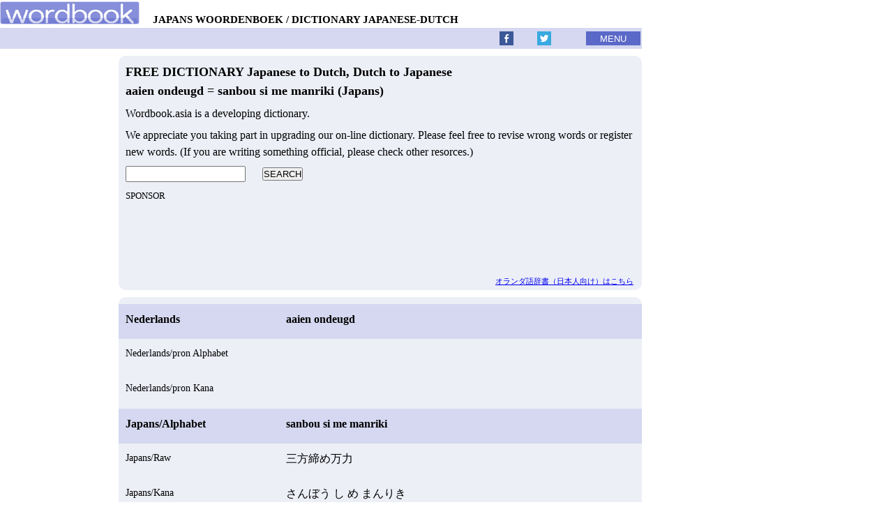

--- FILE ---
content_type: text/html; charset=UTF-8
request_url: https://wordbook.asia/japans-woordenboek/?id=6
body_size: 3256
content:
<!DOCTYPE html>
<html lang="nl">
<head prefix="og: http://ogp.me/ns# fb: http://ogp.me/ns/fb# article: http://ogp.me/ns/article#">
<!-- Global site tag (gtag.js) - Google Analytics -->
<script async src="https://www.googletagmanager.com/gtag/js?id=UA-34396629-1"></script>
<script>
  window.dataLayer = window.dataLayer || [];
  function gtag(){dataLayer.push(arguments);}
  gtag('js', new Date());

  gtag('config', 'UA-34396629-1');
</script>
<meta charset="UTF-8">
<title>aaien ondeugd - sanbou si me manriki - JAPANS WOORDENBOEK - wordbook</title>
<meta name="keywords" content="aaien ondeugd,sanbou si me manriki,Japans,woordenboek">
<meta name="description" content="woordenboek Japans-Nederlands.aaien ondeugd(Nederlands) = sanbou si me manriki(Japans)">
<meta name="viewport" content="width=device-width, initial-scale=1.0, user-scalable=yes">
<meta property="og:title" content="aaien ondeugd - sanbou si me manriki - JAPANS WOORDENBOEK - wordbook">
<meta property="og:type" content="article">
<meta property="og:description" content="woordenboek Japans-Nederlands.aaien ondeugd(Nederlands) = sanbou si me manriki(Japans)">
<meta property="og:url" content="https://wordbook.asia/japans-woordenboek/?id=6">
<meta property="og:image" content="https://wordbook.asia/images/wordbook3.gif">
<meta property="og:site_name" content="wordbook.asia">
<meta property="fb:admins" content="100001004765525">
<meta property="fb:app_id" content="1477732495783880">
<link rel="icon" type="image/vnd.microsoft.icon" href="https://wordbook.asia/favicon.ico">
<link rel="stylesheet" href="https://wordbook.asia/css/150519dic_common.css">
<!--[if lt IE 9]><script src="http://css3-mediaqueries-js.googlecode.com/svn/trunk/css3-mediaqueries.js"></script><![endif]-->
<script src="https://wordbook.asia/js/140211follows_searchhi_s_t_open.js"></script>
<script>
var _gaq=_gaq||[];_gaq.push(["_setAccount","UA-34396629-1"]);_gaq.push(["_setDomainName","wordbook.asia"]);_gaq.push(["_trackPageview"]);(function(){var a=document.createElement("script");a.type="text/javascript";a.async=!0;a.src=("https:"==document.location.protocol?"https://ssl":"http://www")+".google-analytics.com/ga.js";var b=document.getElementsByTagName("script")[0];b.parentNode.insertBefore(a,b)})();
</script>
</head>
<body>
<header>
<a href="https://wordbook.asia"><img src="https://wordbook.asia/images/wordbook.gif" alt="wordbook"></a>
<div><strong>JAPANS WOORDENBOEK</strong><b>DICTIONARY JAPANESE-DUTCH</b></div>
</header>

<aside id="social">
<div id="s_bs">
<a href="http://www.facebook.com/sharer.php?u=https://wordbook.asia/japans-woordenboek/?id=6" target="_blank"><img title="Facebook" class="s_b" alt="Facebook" src="https://wordbook.asia/images/facebook.gif"></a>
<a href="http://twitter.com/share?url=https%3A%2F%2Fwordbook.asia%2Fjapans-woordenboek%2F%3Fid%3D6&text=aaien ondeugd - sanbou si me manriki - JAPANS WOORDENBOEK - wordbook" target="_blank"><img title="Twitter" class="s_b" alt="Twitter" src="https://wordbook.asia/images/twitter.gif"></a>
</div>
<input id="dic_b" type="button" onClick="open_m();" value="MENU">
</aside>

<nav id="menu">
<ul>
<li class="japanese">
<a href="https://wordbook.asia/indonesia/">
<ol><li>インドネシア語辞書</li><li>INDONESIA</li></ol></a></li>
<li class="japanese">
<a href="https://wordbook.asia/tagalog/">
<ol><li>タガログ語辞書</li><li>TAGALOG</li></ol></a></li>
<li class="japanese">
<a href="https://wordbook.asia/vietnam">
<ol><li>ベトナム語辞書</li><li>VIETNAM</li></ol></a></li>
<li class="japanese">
<a href="https://wordbook.asia/thai/">
<ol><li>タイ語辞書</li><li>THAI</li></ol></a></li>
<li class="japanese">
<a href="https://wordbook.asia/cambodia/">
<ol><li>カンボジア語辞書</li><li>CAMBODIA</li></ol></a></li>
<li class="japanese">
<a href="https://wordbook.asia/korean/">
<ol><li>韓国語辞書</li><li>KOREA</li></ol></a></li>
<li class="japanese">
<a href="https://wordbook.asia/chinese/">
<ol><li>中国語辞書</li><li>CHINA</li></ol></a></li>
<li class="japanese">
<a href="https://wordbook.asia/hindi/">
<ol><li>ヒンディー語辞書</li><li>HINDI</li></ol></a></li>
<li class="japanese">
<a href="https://wordbook.asia/french/">
<ol><li>フランス語辞書</li><li>FRANCE</li></ol></a></li>
<li class="japanese">
<a href="https://wordbook.asia/german/">
<ol><li>ドイツ語辞書</li><li>GERMAN</li></ol></a></li>
<li class="japanese">
<a href="https://wordbook.asia/italian/">
<ol><li>イタリア語辞書</li><li>ITALY</li></ol></a></li>
<li class="japanese">
<a href="https://wordbook.asia/spanish/">
<ol><li>スペイン語辞書</li><li>SPAIN</li></ol></a></li>
<li class="japanese">
<a href="https://wordbook.asia/portuguese/">
<ol><li>ポルトガル語辞書</li><li>PORTUGUESE</li></ol></a></li>
<li class="japanese">
<a href="https://wordbook.asia/netherland/">
<ol><li>オランダ語辞書</li><li>NETHERLAND</li></ol></a></li>
<li class="japanese">
<a href="https://wordbook.asia/latin/">
<ol><li>ラテン語辞書</li><li>LATIN</li></ol></a></li>
<li class="japanese">
<a href="https://wordbook.asia/russian/">
<ol><li>ロシア語辞書</li><li>RUSSIA</li></ol></a></li>
<li class="foreigner">
<a href="https://wordbook.asia/kamus-jepang/" lang="in">
<ol><li>KAMUS JEPANG</li><li>for Indonesian</li></ol></a></li>
<li class="foreigner">
<a href="https://wordbook.asia/hapon-diksyunaryo/" lang="tl">
<ol><li>HAPON DIKSYUNARYO</li><li>for Filipino</li></ol></a></li>
<li class="foreigner">
<a href="https://wordbook.asia/dictionnaire-japonais/" lang="fr">
<ol><li>DICTIONNAIRE JAPONAIS</li><li>for French</li></ol></a></li>
<li class="foreigner">
<a href="https://wordbook.asia/japanisch-worterbuch/" lang="de">
<ol><li>JAPANISCH WöRTERBUCH</li><li>for German</li></ol></a></li>
<li class="foreigner">
<a href="https://wordbook.asia/dizionario-giapponese/" lang="it">
<ol><li>DIZIONARIO GIAPPONESE</li><li>for Italian</li></ol></a></li>
<li class="foreigner">
<a href="https://wordbook.asia/diccionario-japones/" lang="es">
<ol><li>DICCIONARIO JAPONÉS</li><li>for Spanish</li></ol></a></li>
<li class="foreigner">
<a href="https://wordbook.asia/japans-woordenboek/" lang="nl">
<ol><li>JAPANS WOORDENBOEK</li><li>for Dutch</li></ol></a></li>
<li class="foreigner">
<a href="https://wordbook.asia/japanese-russian/" lang="ru">
<ol><li>японский словарь</li><li>for Russian</li></ol></a></li>
</ul></nav><div id="wrapper">
<div id="middle">
<div id="search">
<strong>FREE DICTIONARY Japanese to Dutch, Dutch to Japanese</strong>
<h1>aaien ondeugd = sanbou si me manriki (Japans)</h1>

<p>Wordbook.asia is a developing dictionary.</p>
<p>We appreciate you taking part in upgrading our on-line dictionary.
Please feel free to revise wrong words or register new words.
(If you are writing something official, please check other resorces.)</p>

<form action="" method="GET">
<input name="s" type="text" id="keyword">

<input type="submit" value="SEARCH">
</form>
</div><!--search-->
<div id="mod" class="cf">
<h2><b>Nederlands</b>aaien ondeugd</h2>
<p><b>Nederlands/pron Alphabet</b>&nbsp;</p>
<p><b>Nederlands/pron Kana</b>&nbsp;</p>
<h2><b>Japans/Alphabet</b>sanbou si me manriki</h2>
<p><b>Japans/Raw</b>三方締め万力</p>
<p><b>Japans/Kana</b>さんぼう し め まんりき</p>

<input type="button" value="BACK TO JAPANS WOORDENBOEK" onclick="location.href='https://wordbook.asia/japans-woordenboek/'" class="b_left">
<aside>
<script async src="https://pagead2.googlesyndication.com/pagead/js/adsbygoogle.js"></script>
<ins class="adsbygoogle"
     style="display:block"
     data-ad-format="autorelaxed"
     data-ad-client="ca-pub-9208584362029894"
     data-ad-slot="4177659170"></ins>
<script>
     (adsbygoogle = window.adsbygoogle || []).push({});
</script>
</aside>

<aside id="ad_c">
SPONSOR<br>
<script async src="http://pagead2.googlesyndication.com/pagead/js/adsbygoogle.js"></script>
<!-- wordbook yoko res -->
<ins class="adsbygoogle wordbook-yoko-res"
     style="display:inline-block"
     data-ad-client="ca-pub-9208584362029894"
     data-ad-slot="2586153065"></ins>
<script>(adsbygoogle = window.adsbygoogle || []).push({});
</script>
<a id="link_foreign" lang ="ja" href="https://wordbook.asia/netherland/">オランダ語辞書（日本人向け）はこちら</a>
</aside>
</div><!--result-->
</div><!--middle-->
<aside id="ad_r">
<style>
.wordbook-ad-r { width: 320px; height: 50px; }
@media(min-width: 640px) { .wordbook-ad-r { width: 300px; height: 250px; } }
@media(min-width: 970px) { .wordbook-ad-r { width: 160px; height: 600px; } }
</style>
<script async src="http://pagead2.googlesyndication.com/pagead/js/adsbygoogle.js"></script>
<!-- wordbook yoko res -->
<ins class="adsbygoogle wordbook-ad-r"
     style="display:inline-block"
     data-ad-client="ca-pub-9208584362029894"
     data-ad-slot="2586153065"></ins>
<script>(adsbygoogle = window.adsbygoogle || []).push({});
</script>
</aside>
<aside id="ad_l">
<style>
.wordbook-res{ width: 300px; height: 250px; }
@media(min-width: 1000px) { .wordbook-res { width: 160px; height: 600px; } }
</style>
<script async src="http://pagead2.googlesyndication.com/pagead/js/adsbygoogle.js"></script>
<!-- wordbook 左res -->
<ins class="adsbygoogle wordbook-res"
     style="display:inline-block"
     data-ad-client="ca-pub-9208584362029894"
     data-ad-slot="2578186263"></ins>
<script>(adsbygoogle = window.adsbygoogle || []).push({});
</script>
</aside>
<footer>Copyright (C) 2012 - 2026 wordbook.asia All rights reserved.</footer>
</div><!--wrapper-->
<script>width = document.documentElement.clientWidth;if(width>970){var followscrolling = new ATFollowScrolling({element : '#ad_r'});followscrolling.load();}</script>
</body></html>

--- FILE ---
content_type: text/html; charset=utf-8
request_url: https://www.google.com/recaptcha/api2/aframe
body_size: 267
content:
<!DOCTYPE HTML><html><head><meta http-equiv="content-type" content="text/html; charset=UTF-8"></head><body><script nonce="TMrm_mwEyWZji_287ehjzw">/** Anti-fraud and anti-abuse applications only. See google.com/recaptcha */ try{var clients={'sodar':'https://pagead2.googlesyndication.com/pagead/sodar?'};window.addEventListener("message",function(a){try{if(a.source===window.parent){var b=JSON.parse(a.data);var c=clients[b['id']];if(c){var d=document.createElement('img');d.src=c+b['params']+'&rc='+(localStorage.getItem("rc::a")?sessionStorage.getItem("rc::b"):"");window.document.body.appendChild(d);sessionStorage.setItem("rc::e",parseInt(sessionStorage.getItem("rc::e")||0)+1);localStorage.setItem("rc::h",'1769419244768');}}}catch(b){}});window.parent.postMessage("_grecaptcha_ready", "*");}catch(b){}</script></body></html>

--- FILE ---
content_type: application/javascript
request_url: https://wordbook.asia/js/140211follows_searchhi_s_t_open.js
body_size: 2563
content:
var ATFollowScrolling=function(l){var c=this,e={duration:500,delay:100,interval:0,animation:"quinticOut",offset:0,set_long:!1},g={ua:function(){return navigator.userAgent},ie:function(){return 0<=g.ua.indexOf("MSIE")},ie6:function(){return 0<=g.ua.indexOf("MSIE 6")},ieStandard:function(){return document.compatMode&&"CSS1Compat"==document.compatMode}},h={top:function(){return document.documentElement.scrollTop||document.body.scrollTop},left:function(){return document.documentElement.scrollLeft||document.body.scrollLeft},
width:function(){return g.ie&&!g.ieStandard?document.body.scrollWidth:document.documentElement.scrollWidth},height:function(){return g.ie&&!g.ieStandard?document.body.scrollHeight:document.documentElement.scrollHeight}},k={width:function(){if(window.innerWidth)return window.innerWidth;if(g.ie)return g.ie6&&g.ieStandard?document.documentElement.clientWidth:document.documentElement.clientWidth?document.documentElement.clientWidth:document.body.clientWidth},height:function(){if(window.innerHeight)return window.innerHeight;
if(g.ie)return g.ie6&&g.ieStandard?document.documentElement.clientHeight:document.documentElement.clientHeight?document.documentElement.clientHeight:document.body.clientHeight}},m={liner:function(a,b,d,f){return d*a/f+b},quinticIn:function(a,b,d,f){a/=f;return d*a*a*a*a*a+b},quinticOut:function(a,b,d,f){a=a/f-1;return-d*(a*a*a*a-1)+b}};this.isNumber=function(a){return(a=parseInt(a))?a:0};this.config=function(a){for(var b in a)l.hasOwnProperty(b)&&(e[b]=a[b])};this.getElement=function(a){if(0<=a.indexOf("#"))return a=
a.replace("#",""),document.getElementById(a);if(0<=a.indexOf(".")){a=a.replace(".","");var b=document.getElementsByTagName("*");return this.getClass(a,b)}};this.getElementPosition=function(a){for(var b={x:0,y:0};a;)b.x+=a.offsetLeft||0,b.y+=a.offsetTop||0,a=a.offsetParent;return b};this.getStyle=function(a){return a.currentStyle||document.defaultView.getComputedStyle(a,"")};this.getClass=function(a,b){for(var d=[],f=0;f<b.length;f++)for(var c=b[f].className.split(/\s+/),e=0;e<c.length;e++)c[e]==a&&
d.push(b[f]);return d};this.idSearch=function(a,b){for(var d=0;d<b.length;d++)if(b[d].id&&0<=b[d].id.indexOf(a))return!0;return!1};this.getParent=function(a){if(!e.parent)return a.parentNode;if(e.parent)return document.getElementById(e.parent)};this.getParents=function(a){a=a.parentNode;for(var b=[];a;)b.push(a),a=a.parentNode;return b};this.getHeight=function(a){var b=this.getStyle(a),b=this.isNumber(b.borderTopWidth)+this.isNumber(b.borderBottomWidth);return a.offsetHeight+b};this.getPostion=function(a){var b=
this.getParent(a),d=this.getHeight(b),f=this.getStyle(a),c=this.getHeight(a);c+this.isNumber(f.marginTop)+this.isNumber(f.marginBottom)+e.offset<k.height()||!e.set_long?a.toY=h.top()+e.offset-a.y:this.getElementPosition(a).y-e.offset>h.top()?a.toY=h.top()+e.offset-a.y:this.getElementPosition(a).y+c+this.isNumber(f.marginTop)+this.isNumber(f.marginBottom)<h.top()+k.height()&&(a.toY=h.top()+k.height()-c-this.isNumber(f.marginTop)-this.isNumber(f.marginBottom)-a.y);a.toY<a.top&&(a.toY=a.top);a.toY>this.getElementPosition(b).y+
d-c-this.isNumber(f.marginTop)-this.isNumber(f.marginBottom)-a.y&&(a.toY=this.getElementPosition(b).y+d-c-this.isNumber(f.marginTop)-this.isNumber(f.marginBottom)-a.y);return a.toY};this.setAnimation=function(a){if(!this.isHeight(a))return!1;var b=new Date,d=this.isNumber(a.style.top),f=function(){var g=c.getPostion(a);a.timer=setTimeout(function(){var c=new Date-b,h=m[e.animation](c,d,g-d,e.duration);c<e.duration?(a.style.top=h+"px",a.timer=setTimeout(function(){f()},e.interval)):(a.style.top=g+
"px",clearTimeout(a.timer))},e.interval)};a.timer=setTimeout(function(){f()},e.interval)};this.setPosition=function(a){var b=this.getPostion(a);a.style.top=b+"px"};this.setValue=function(a){var b=!1;e.parent?(b=this.getParents(a),b=this.idSearch(e.parent,b)):b=!0;var d=this.getStyle(a),c=this.getParent(a);this.getStyle(c);a.toY=0;"static"==d.position||"relative"==d.position?(a.style.position="relative",a.y=this.getElementPosition(c).y,a.top=this.isNumber(d.top),a.style.top=this.isNumber(d.top)+"px"):
"absolute"==d.position&&(a.style.position="absolute",b?(a.y=this.getElementPosition(c).y,a.top=this.isNumber(d.top),a.style.top=this.isNumber(d.top)+"px"):(a.y=0,a.top=this.getElementPosition(c).y+this.isNumber(d.top),a.style.top=this.getElementPosition(c).y+this.isNumber(d.top)+"px"))};this.setEvent=function(a){e.animation?(c.setAnimation(a),c.addEvent(window,"scroll",function(){clearTimeout(a.timer);a.timer=setTimeout(function(){clearTimeout(a.timer);c.setAnimation(a)},e.delay)}),c.addEvent(window,
"resize",function(){clearTimeout(a.timer);a.timer=setTimeout(function(){clearTimeout(a.timer);c.setAnimation(a)},e.delay)})):(c.setPosition(a),c.addEvent(window,"scroll",function(){c.setPosition(a)}),c.addEvent(window,"resize",function(){c.setPosition(a)}))};this.isHeight=function(a){var b=c.getParent(a),d=this.getStyle(b),b=c.getHeight(b)-c.isNumber(d.paddingTop)-c.isNumber(d.paddingBottom);a=c.getHeight(a);return b<a?!1:!0};this.addEvent=function(a,b,c){a.addEventListener?a.addEventListener(b,c,
!1):window.attachEvent&&a.attachEvent("on"+b,function(){c.apply(a)})};this.load=function(){this.config(l);this.addEvent(window,"load",function(){var a=c.getElement(e.element);if(a)if(0<a.length)for(var b=0;b<a.length;b++){var d=a[b];c.setValue(d);c.setEvent(d)}else c.setValue(a),c.setEvent(a)})}};function stripVowelAccent(a){for(var b=[/[\xC0-\xC2]/g,/[\xE0-\xE2]/g,/[\xC8-\xCA]/g,/[\xE8-\xEB]/g,/[\xCC-\xCE]/g,/[\xEC-\xEE]/g,/[\xD2-\xD4]/g,/[\xF2-\xF4]/g,/[\xD9-\xDB]/g,/[\xF9-\xFB]/g],c="AaEeIiOoUu".split(""),d=0;d<b.length;++d)a=a.replace(b[d],c[d]);return a}
function highlightWord(a,b,c){c="undefined"!=typeof c?c:document;if(a.hasChildNodes){var d;for(d=0;d<a.childNodes.length;d++)highlightWord(a.childNodes[d],b,c)}3==a.nodeType&&(tempNodeVal=stripVowelAccent(a.nodeValue.toLowerCase()),tempWordVal=stripVowelAccent(b.toLowerCase()),-1!=tempNodeVal.indexOf(tempWordVal)&&(pn=a.parentNode,"searchword"!=pn.className&&(nv=a.nodeValue,ni=tempNodeVal.indexOf(tempWordVal),before=c.createTextNode(nv.substr(0,ni)),docWordVal=nv.substr(ni,b.length),after=c.createTextNode(nv.substr(ni+
b.length)),hiwordtext=c.createTextNode(docWordVal),hiword=c.createElement("span"),hiword.className="searchword",hiword.appendChild(hiwordtext),pn.insertBefore(before,a),pn.insertBefore(hiword,a),pn.insertBefore(after,a),pn.removeChild(a))))}
function unhighlight(a){if(a.hasChildNodes){var b;for(b=0;b<a.childNodes.length;b++)unhighlight(a.childNodes[b])}3==a.nodeType&&(pn=a.parentNode,"searchword"==pn.className&&(prevSib=pn.previousSibling,nextSib=pn.nextSibling,nextSib.nodeValue=prevSib.nodeValue+a.nodeValue+nextSib.nodeValue,prevSib.nodeValue="",a.nodeValue=""))}
function localSearchHighlight(a,b){b="undefined"!=typeof b?b:document;if(b.createElement&&""!=a&&(searchstr=unescape(a).replace(/^\s+|\s+$/g,""),""!=a))for(phrases=a.replace(/\+/g," ").split(/\"/),p=0;p<phrases.length;p++)if(phrases[p]=unescape(phrases[p]).replace(/^\s+|\s+$/g,""),""!=phrases[p])for(0==p%2?words=phrases[p].replace(/([+,()]|%(29|28)|\W+(AND|OR)\W+)/g," ").split(/\s+/):(words=Array(1),words[0]=phrases[p]),w=0;w<words.length;w++)if(""!=words[w])for(var c=0;150>c;c+=5){var d=b.getElementById("target"+
c);d&&(highlightWord(d,words[w],b),highlightWord(b.getElementById("target"+(c+1)),words[w],b))}};function open_d(b){var a=document.getElementById&&document.getElementById("word"+b);a&&a.style&&(a.style.border=""==a.style.border?"1px solid #000":"");(a=document.getElementById&&document.getElementById("open_b"+b))&&a.style&&(a.style.color=""==a.style.color?"gray":"");a&&a.style&&(a.value="\u25bc"==a.value?"\u25b2":"\u25bc");for($i=b;$i<b+5;$i++)(a=document.getElementById&&document.getElementById("pron"+$i))&&a.style&&(a.style.display=""==a.style.display?"block":"")}
function open_m(){var b=document.getElementById&&document.getElementById("menu");b&&b.style&&(b.style.display=""==b.style.display?"block":"")};